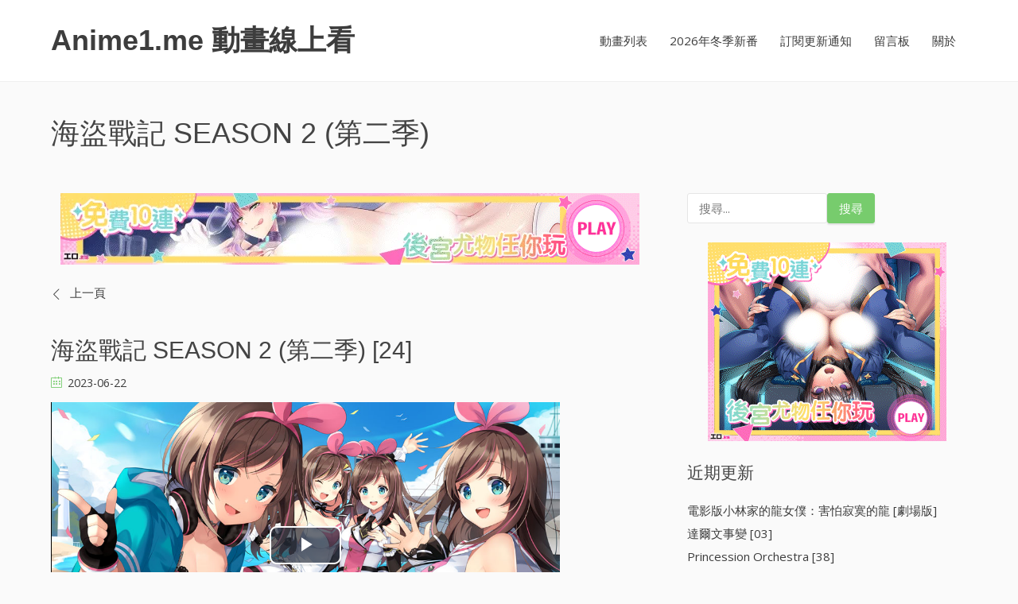

--- FILE ---
content_type: text/html; charset=UTF-8
request_url: https://anime1.me/category/2023%E5%B9%B4%E5%86%AC%E5%AD%A3/%E6%B5%B7%E7%9B%9C%E6%88%B0%E8%A8%98-season-2-%E7%AC%AC%E4%BA%8C%E5%AD%A3
body_size: 10881
content:
<!DOCTYPE html><html xmlns="http://www.w3.org/1999/xhtml" prefix="og: http://ogp.me/ns# fb: https://www.facebook.com/2008/fbml" lang="zh-TW"><head><meta charset="UTF-8"><meta name="viewport" content="width=device-width, initial-scale=1"><link rel="profile" href="http://gmpg.org/xfn/11"><link rel="apple-touch-icon" sizes="180x180" href="/apple-touch-icon.png"><link rel="icon" type="image/png" href="/favicon-32x32.png" sizes="32x32"><link rel="icon" type="image/png" href="/favicon-16x16.png" sizes="16x16"><link rel="manifest" href="/manifest.json"><link rel="mask-icon" href="/safari-pinned-tab.svg" color="#5bbad5"><meta name="apple-mobile-web-app-title" content="Anime1.me"><meta name="application-name" content="Anime1.me"><meta name="theme-color" content="#ffffff"><link rel="dns-prefetch" href="https://v.anime1.me/"><script src="https://browser.sentry-cdn.com/7.60.0/bundle.min.js" crossorigin="anonymous"></script><script>Sentry.init({dsn: "https://999ef4f417b343d8b3614847f7aa1006@glitchtip.anime1.me/1",ignoreErrors: [
'ga is not defined',"Can't find variable: ga"
],tracesSampleRate: 0.1,});</script><script>window.dataLayer = window.dataLayer || [];window.dataLayer.push({'categoryID': '1197'
});</script><script>(function(w,d,s,l,i){w[l]=w[l]||[];w[l].push({'gtm.start':
new Date().getTime(),event:'gtm.js'});var f=d.getElementsByTagName(s)[0],j=d.createElement(s),dl=l!='dataLayer'?'&l='+l:'';j.async=true;j.src=
'https://www.googletagmanager.com/gtm.js?id='+i+dl;f.parentNode.insertBefore(j,f);
})(window,document,'script','dataLayer','GTM-K9RXXFK');</script><meta name="description" content="Content filed under the 海盜戰記 SEASON 2 (第二季) category."><meta name="keywords" content="海盜戰記 season 2 (第二季)"><meta property="og:type" content="website"><meta property="og:site_name" content="Anime1.me 動畫線上看"><meta property="og:title" content="海盜戰記 SEASON 2 (第二季)"><meta property="og:url" content="https://anime1.me/category/2023%e5%b9%b4%e5%86%ac%e5%ad%a3/%e6%b5%b7%e7%9b%9c%e6%88%b0%e8%a8%98-season-2-%e7%ac%ac%e4%ba%8c%e5%ad%a3"><meta property="og:description" content="Content filed under the 海盜戰記 SEASON 2 (第二季) category."><meta property="og:locale" content="zh_TW"><meta property="og:image" content="https://sta.anicdn.com/logo/260x260.png"><meta property="og:image:secure_url" content="https://sta.anicdn.com/logo/260x260.png"><meta property="og:image:type" content="image/png"><title>海盜戰記 SEASON 2 (第二季) &#8211; Anime1.me 動畫線上看</title><meta name='robots' content='max-image-preview:large'><style>img:is([sizes="auto" i],[sizes^="auto," i]){contain-intrinsic-size:3000px 1500px}</style><style id='classic-theme-styles-inline-css' type='text/css'>.wp-block-button__link{color:#fff;background-color:#32373c;border-radius:9999px;box-shadow:none;text-decoration:none;padding:calc(.667em + 2px) calc(1.333em + 2px);font-size:1.125em}.wp-block-file__button{background:#32373c;color:#fff;text-decoration:none}</style><style id='global-styles-inline-css' type='text/css'>:root{--wp--preset--aspect-ratio--square:1;--wp--preset--aspect-ratio--4-3:4/3;--wp--preset--aspect-ratio--3-4:3/4;--wp--preset--aspect-ratio--3-2:3/2;--wp--preset--aspect-ratio--2-3:2/3;--wp--preset--aspect-ratio--16-9:16/9;--wp--preset--aspect-ratio--9-16:9/16;--wp--preset--color--black:#000000;--wp--preset--color--cyan-bluish-gray:#abb8c3;--wp--preset--color--white:#ffffff;--wp--preset--color--pale-pink:#f78da7;--wp--preset--color--vivid-red:#cf2e2e;--wp--preset--color--luminous-vivid-orange:#ff6900;--wp--preset--color--luminous-vivid-amber:#fcb900;--wp--preset--color--light-green-cyan:#7bdcb5;--wp--preset--color--vivid-green-cyan:#00d084;--wp--preset--color--pale-cyan-blue:#8ed1fc;--wp--preset--color--vivid-cyan-blue:#0693e3;--wp--preset--color--vivid-purple:#9b51e0;--wp--preset--gradient--vivid-cyan-blue-to-vivid-purple:linear-gradient(135deg,rgba(6,147,227,1) 0%,rgb(155,81,224) 100%);--wp--preset--gradient--light-green-cyan-to-vivid-green-cyan:linear-gradient(135deg,rgb(122,220,180) 0%,rgb(0,208,130) 100%);--wp--preset--gradient--luminous-vivid-amber-to-luminous-vivid-orange:linear-gradient(135deg,rgba(252,185,0,1) 0%,rgba(255,105,0,1) 100%);--wp--preset--gradient--luminous-vivid-orange-to-vivid-red:linear-gradient(135deg,rgba(255,105,0,1) 0%,rgb(207,46,46) 100%);--wp--preset--gradient--very-light-gray-to-cyan-bluish-gray:linear-gradient(135deg,rgb(238,238,238) 0%,rgb(169,184,195) 100%);--wp--preset--gradient--cool-to-warm-spectrum:linear-gradient(135deg,rgb(74,234,220) 0%,rgb(151,120,209) 20%,rgb(207,42,186) 40%,rgb(238,44,130) 60%,rgb(251,105,98) 80%,rgb(254,248,76) 100%);--wp--preset--gradient--blush-light-purple:linear-gradient(135deg,rgb(255,206,236) 0%,rgb(152,150,240) 100%);--wp--preset--gradient--blush-bordeaux:linear-gradient(135deg,rgb(254,205,165) 0%,rgb(254,45,45) 50%,rgb(107,0,62) 100%);--wp--preset--gradient--luminous-dusk:linear-gradient(135deg,rgb(255,203,112) 0%,rgb(199,81,192) 50%,rgb(65,88,208) 100%);--wp--preset--gradient--pale-ocean:linear-gradient(135deg,rgb(255,245,203) 0%,rgb(182,227,212) 50%,rgb(51,167,181) 100%);--wp--preset--gradient--electric-grass:linear-gradient(135deg,rgb(202,248,128) 0%,rgb(113,206,126) 100%);--wp--preset--gradient--midnight:linear-gradient(135deg,rgb(2,3,129) 0%,rgb(40,116,252) 100%);--wp--preset--font-size--small:13px;--wp--preset--font-size--medium:20px;--wp--preset--font-size--large:36px;--wp--preset--font-size--x-large:42px;--wp--preset--spacing--20:0.44rem;--wp--preset--spacing--30:0.67rem;--wp--preset--spacing--40:1rem;--wp--preset--spacing--50:1.5rem;--wp--preset--spacing--60:2.25rem;--wp--preset--spacing--70:3.38rem;--wp--preset--spacing--80:5.06rem;--wp--preset--shadow--natural:6px 6px 9px rgba(0,0,0,0.2);--wp--preset--shadow--deep:12px 12px 50px rgba(0,0,0,0.4);--wp--preset--shadow--sharp:6px 6px 0px rgba(0,0,0,0.2);--wp--preset--shadow--outlined:6px 6px 0px -3px rgba(255,255,255,1),6px 6px rgba(0,0,0,1);--wp--preset--shadow--crisp:6px 6px 0px rgba(0,0,0,1)}:where(.is-layout-flex){gap:0.5em}:where(.is-layout-grid){gap:0.5em}body .is-layout-flex{display:flex}.is-layout-flex{flex-wrap:wrap;align-items:center}.is-layout-flex >:is(*,div){margin:0}body .is-layout-grid{display:grid}.is-layout-grid >:is(*,div){margin:0}:where(.wp-block-columns.is-layout-flex){gap:2em}:where(.wp-block-columns.is-layout-grid){gap:2em}:where(.wp-block-post-template.is-layout-flex){gap:1.25em}:where(.wp-block-post-template.is-layout-grid){gap:1.25em}.has-black-color{color:var(--wp--preset--color--black) !important}.has-cyan-bluish-gray-color{color:var(--wp--preset--color--cyan-bluish-gray) !important}.has-white-color{color:var(--wp--preset--color--white) !important}.has-pale-pink-color{color:var(--wp--preset--color--pale-pink) !important}.has-vivid-red-color{color:var(--wp--preset--color--vivid-red) !important}.has-luminous-vivid-orange-color{color:var(--wp--preset--color--luminous-vivid-orange) !important}.has-luminous-vivid-amber-color{color:var(--wp--preset--color--luminous-vivid-amber) !important}.has-light-green-cyan-color{color:var(--wp--preset--color--light-green-cyan) !important}.has-vivid-green-cyan-color{color:var(--wp--preset--color--vivid-green-cyan) !important}.has-pale-cyan-blue-color{color:var(--wp--preset--color--pale-cyan-blue) !important}.has-vivid-cyan-blue-color{color:var(--wp--preset--color--vivid-cyan-blue) !important}.has-vivid-purple-color{color:var(--wp--preset--color--vivid-purple) !important}.has-black-background-color{background-color:var(--wp--preset--color--black) !important}.has-cyan-bluish-gray-background-color{background-color:var(--wp--preset--color--cyan-bluish-gray) !important}.has-white-background-color{background-color:var(--wp--preset--color--white) !important}.has-pale-pink-background-color{background-color:var(--wp--preset--color--pale-pink) !important}.has-vivid-red-background-color{background-color:var(--wp--preset--color--vivid-red) !important}.has-luminous-vivid-orange-background-color{background-color:var(--wp--preset--color--luminous-vivid-orange) !important}.has-luminous-vivid-amber-background-color{background-color:var(--wp--preset--color--luminous-vivid-amber) !important}.has-light-green-cyan-background-color{background-color:var(--wp--preset--color--light-green-cyan) !important}.has-vivid-green-cyan-background-color{background-color:var(--wp--preset--color--vivid-green-cyan) !important}.has-pale-cyan-blue-background-color{background-color:var(--wp--preset--color--pale-cyan-blue) !important}.has-vivid-cyan-blue-background-color{background-color:var(--wp--preset--color--vivid-cyan-blue) !important}.has-vivid-purple-background-color{background-color:var(--wp--preset--color--vivid-purple) !important}.has-black-border-color{border-color:var(--wp--preset--color--black) !important}.has-cyan-bluish-gray-border-color{border-color:var(--wp--preset--color--cyan-bluish-gray) !important}.has-white-border-color{border-color:var(--wp--preset--color--white) !important}.has-pale-pink-border-color{border-color:var(--wp--preset--color--pale-pink) !important}.has-vivid-red-border-color{border-color:var(--wp--preset--color--vivid-red) !important}.has-luminous-vivid-orange-border-color{border-color:var(--wp--preset--color--luminous-vivid-orange) !important}.has-luminous-vivid-amber-border-color{border-color:var(--wp--preset--color--luminous-vivid-amber) !important}.has-light-green-cyan-border-color{border-color:var(--wp--preset--color--light-green-cyan) !important}.has-vivid-green-cyan-border-color{border-color:var(--wp--preset--color--vivid-green-cyan) !important}.has-pale-cyan-blue-border-color{border-color:var(--wp--preset--color--pale-cyan-blue) !important}.has-vivid-cyan-blue-border-color{border-color:var(--wp--preset--color--vivid-cyan-blue) !important}.has-vivid-purple-border-color{border-color:var(--wp--preset--color--vivid-purple) !important}.has-vivid-cyan-blue-to-vivid-purple-gradient-background{background:var(--wp--preset--gradient--vivid-cyan-blue-to-vivid-purple) !important}.has-light-green-cyan-to-vivid-green-cyan-gradient-background{background:var(--wp--preset--gradient--light-green-cyan-to-vivid-green-cyan) !important}.has-luminous-vivid-amber-to-luminous-vivid-orange-gradient-background{background:var(--wp--preset--gradient--luminous-vivid-amber-to-luminous-vivid-orange) !important}.has-luminous-vivid-orange-to-vivid-red-gradient-background{background:var(--wp--preset--gradient--luminous-vivid-orange-to-vivid-red) !important}.has-very-light-gray-to-cyan-bluish-gray-gradient-background{background:var(--wp--preset--gradient--very-light-gray-to-cyan-bluish-gray) !important}.has-cool-to-warm-spectrum-gradient-background{background:var(--wp--preset--gradient--cool-to-warm-spectrum) !important}.has-blush-light-purple-gradient-background{background:var(--wp--preset--gradient--blush-light-purple) !important}.has-blush-bordeaux-gradient-background{background:var(--wp--preset--gradient--blush-bordeaux) !important}.has-luminous-dusk-gradient-background{background:var(--wp--preset--gradient--luminous-dusk) !important}.has-pale-ocean-gradient-background{background:var(--wp--preset--gradient--pale-ocean) !important}.has-electric-grass-gradient-background{background:var(--wp--preset--gradient--electric-grass) !important}.has-midnight-gradient-background{background:var(--wp--preset--gradient--midnight) !important}.has-small-font-size{font-size:var(--wp--preset--font-size--small) !important}.has-medium-font-size{font-size:var(--wp--preset--font-size--medium) !important}.has-large-font-size{font-size:var(--wp--preset--font-size--large) !important}.has-x-large-font-size{font-size:var(--wp--preset--font-size--x-large) !important}:where(.wp-block-post-template.is-layout-flex){gap:1.25em}:where(.wp-block-post-template.is-layout-grid){gap:1.25em}:where(.wp-block-columns.is-layout-flex){gap:2em}:where(.wp-block-columns.is-layout-grid){gap:2em}:root:where(.wp-block-pullquote){font-size:1.5em;line-height:1.6}</style><link rel='stylesheet' id='parent-style-css' href='https://anime1.me/wp-content/themes/basic-shop/style.css?ver=6.7.4' type='text/css' media='all'><link rel='stylesheet' id='basic-shop-style-css' href='https://anime1.me/wp-content/themes/basic-shop-child/style.css?ver=1112' type='text/css' media='all'><link rel='stylesheet' id='basic-shop-fonts-css' href='//fonts.googleapis.com/css?family=Open+Sans%3A300%2C300i%2C400%2C400i%2C700%2C700i&#038;subset=latin-ext&#038;ver=6.7.4' type='text/css' media='all'><style id='akismet-widget-style-inline-css' type='text/css'>.a-stats{--akismet-color-mid-green:#357b49;--akismet-color-white:#fff;--akismet-color-light-grey:#f6f7f7;max-width:350px;width:auto}.a-stats *{all:unset;box-sizing:border-box}.a-stats strong{font-weight:600}.a-stats a.a-stats__link,.a-stats a.a-stats__link:visited,.a-stats a.a-stats__link:active{background:var(--akismet-color-mid-green);border:none;box-shadow:none;border-radius:8px;color:var(--akismet-color-white);cursor:pointer;display:block;font-family:-apple-system,BlinkMacSystemFont,'Segoe UI','Roboto','Oxygen-Sans','Ubuntu','Cantarell','Helvetica Neue',sans-serif;font-weight:500;padding:12px;text-align:center;text-decoration:none;transition:all 0.2s ease}.widget .a-stats a.a-stats__link:focus{background:var(--akismet-color-mid-green);color:var(--akismet-color-white);text-decoration:none}.a-stats a.a-stats__link:hover{filter:brightness(110%);box-shadow:0 4px 12px rgba(0,0,0,0.06),0 0 2px rgba(0,0,0,0.16)}.a-stats .count{color:var(--akismet-color-white);display:block;font-size:1.5em;line-height:1.4;padding:0 13px;white-space:nowrap}</style><link rel='stylesheet' id='tablepress-default-css' href='https://anime1.me/wp-content/plugins/tablepress/css/default.min.css?ver=1.14' type='text/css' media='all'><script type="text/javascript" src="https://sta.anicdn.com/jquery/3.6.1/jquery.min.js" id="jquery-js"></script><!--[if lt IE 9]><script type="text/javascript" src="https://anime1.me/wp-content/themes/basic-shop/js/ie-fix.js?ver=1.0" id="igthemes-ie9-js"></script><![endif]--> <script>var remark_config = {host: "https://comments.anime1.me",site_id: "anime1",url: "https://anime1.me/20482",components: ["counter"],locale: "zh-tw"
};</script> <link rel="preload" href="/wp-content/themes/basic-shop/js/ie-fix.js?ver=1.0" as="script"><link rel="preload" href="/wp-content/themes/basic-shop/style.css?ver=6.7.4" as="style"><link rel="preload" href="/wp-content/themes/basic-shop-child/style.css?ver=1112" as="style"><link rel="preload" href="/wp-content/plugins/tablepress/css/default.min.css?ver=1.14" as="style"><link rel='stylesheet' href='/wp-content/themes/basic-shop-child/css/dynamic.css'><link rel='stylesheet' href='/wp-content/themes/basic-shop-child/css/custom.css?ver=11'><script>function injectDarkCss() {if (!document.getElementById('darkmode-css')) {var link = document.createElement('link');link.rel = 'stylesheet';link.id = 'darkmode-css';link.href = '/wp-content/themes/basic-shop-child/css/dark.min.css?ver=9';link.media = 'all';document.head.appendChild(link);return link;}}(function() {var autoMode = localStorage.getItem('auto_darkmode');var manualMode = localStorage.getItem('darkmode');var systemDark = window.matchMedia('(prefers-color-scheme: dark)');var needDark = false;if (autoMode == "0") {if (manualMode != "0") needDark = true;} else {if (systemDark.matches) needDark = true;}if (needDark) {injectDarkCss();if(typeof remark_config !== 'undefined') remark_config.theme = 'dark';}})();</script></head><body class="archive category category--season-2- category-1197 hfeed"><div id="page" class="site"> <a class="skip-link screen-reader-text" href="#main">Skip to content</a><div id="notify" class="notifybar" style="display:none">慎防釣魚網站，本站僅使用 <span class="notifybar-domain">anime1.me</span> 作為本站域名，並無於其他域名上運營。<span class="notifybar-close" id="notify_close">&times;</span></div> <header id="masthead" class="site-header" role="banner"> <div class="header-content inline"> <div id="site-branding" class="site-branding" > <div class="site-title"><h1><a href="https://anime1.me/" rel="home"> Anime1.me <span class="site-title-long">動畫線上看</span></a></h1></div> <nav id="site-navigation" class="main-navigation" role="navigation"> <button class="menu-toggle" aria-controls="primary-menu" aria-expanded="false"> 選單 </button> <div class="menu-%e9%a6%96%e9%a0%81%e9%a0%82%e9%83%a8-container"><ul id="primary-menu" class="menu"><li id="menu-item-16775" class="menu-item menu-item-type-custom menu-item-object-custom menu-item-home menu-item-16775"><a href="https://anime1.me/">動畫列表</a></li><li id="menu-item-16716" class="menu-item menu-item-type-custom menu-item-object-custom menu-item-16716"><a href="https://anime1.me/2026%e5%b9%b4%e5%86%ac%e5%ad%a3%e6%96%b0%e7%95%aa">2026年冬季新番</a></li><li id="menu-item-4759" class="menu-item menu-item-type-custom menu-item-object-custom menu-item-4759"><a href="https://anime1.me/notify/">訂閱更新通知</a></li><li id="menu-item-182" class="menu-item menu-item-type-post_type menu-item-object-page menu-item-182"><a href="https://anime1.me/%e7%95%99%e8%a8%80%e6%9d%bf">留言板</a></li><li id="menu-item-278" class="menu-item menu-item-type-post_type menu-item-object-page menu-item-278"><a href="https://anime1.me/%e9%97%9c%e6%96%bc">關於</a></li></ul></div> </nav> </div> </div> </header> <div id="content" class="site-content"> <header class="page-header"> <h1 class="page-title">海盜戰記 SEASON 2 (第二季)</h1> </header> <div id="primary" class="content-area"><div id="ad-1"></div><main id="main" class="site-main" role="main"> <div class="pagination"><nav class="navigation posts-navigation" aria-label="文章"><h2 class="screen-reader-text">文章導覽</h2><div class="nav-links"><div class="nav-previous"><a href="https://anime1.me/category/2023%E5%B9%B4%E5%86%AC%E5%AD%A3/%E6%B5%B7%E7%9B%9C%E6%88%B0%E8%A8%98-season-2-%E7%AC%AC%E4%BA%8C%E5%AD%A3/page/2" >上一頁</a></div></div></nav></div><article id="post-20482" class="post-20482 post type-post status-publish format-standard hentry category--season-2-"> <div class="entry-image"><a href=" https://anime1.me/20482 " rel="bookmark"></a></div> <header class="entry-header"><h2 class="entry-title"><a href="https://anime1.me/20482" rel="bookmark">海盜戰記 SEASON 2 (第二季) [24]</a></h2><div class="entry-meta"><span class="posted-on"><a href="https://anime1.me/20482" rel="bookmark"><time class="entry-date published updated" datetime="2023-06-22T03:51:04+08:00">2023-06-22</time></a></span></div> </header> <div class="entry-content"> <div class="vjscontainer"><video id="vjs-14-HQ" data-apireq="%7B%22c%22%3A%221197%22%2C%22e%22%3A%2224%22%2C%22t%22%3A1769070138%2C%22p%22%3A0%2C%22s%22%3A%2207e5d295d7612857b3a5cfbe3e0dd1d5%22%7D" data-vid="14-HQ" data-tserver="pt2" class="video-js vjs-big-play-centered" poster="https://sta.anicdn.com/playerImg/8.jpg" controls preload="none"></video></div><p><a href="/?cat=1197">全集連結</a></p></div> <footer class="entry-footer"><span class="cat-links">分類: <a href="https://anime1.me/category/2023%e5%b9%b4%e5%86%ac%e5%ad%a3/%e6%b5%b7%e7%9b%9c%e6%88%b0%e8%a8%98-season-2-%e7%ac%ac%e4%ba%8c%e5%ad%a3" rel="category tag">海盜戰記 SEASON 2 (第二季)</a></span><span class="comments-link"><a href="https://anime1.me/20482#comments"><span class="remark42__counter" data-url="https://anime1.me/20482">-</span> 則留言</a></span></footer></article><article id="post-20429" class="post-20429 post type-post status-publish format-standard hentry category--season-2-"> <div class="entry-image"><a href=" https://anime1.me/20429 " rel="bookmark"></a></div> <header class="entry-header"><h2 class="entry-title"><a href="https://anime1.me/20429" rel="bookmark">海盜戰記 SEASON 2 (第二季) [23]</a></h2><div class="entry-meta"><span class="posted-on"><a href="https://anime1.me/20429" rel="bookmark"><time class="entry-date published updated" datetime="2023-06-14T06:16:58+08:00">2023-06-14</time></a></span></div> </header> <div class="entry-content"> <div class="vjscontainer"><video id="vjs-FUIuU" data-apireq="%7B%22c%22%3A%221197%22%2C%22e%22%3A%2223%22%2C%22t%22%3A1769070138%2C%22p%22%3A0%2C%22s%22%3A%22684bd1bac991bdde912c0673f82c9deb%22%7D" data-vid="FUIuU" data-tserver="pt2" class="video-js vjs-big-play-centered" poster="https://sta.anicdn.com/playerImg/8.jpg" controls preload="none"></video></div><p><a href="/?cat=1197">全集連結</a><br><a href="/?p=20482">下一集</a></p></div> <footer class="entry-footer"><span class="cat-links">分類: <a href="https://anime1.me/category/2023%e5%b9%b4%e5%86%ac%e5%ad%a3/%e6%b5%b7%e7%9b%9c%e6%88%b0%e8%a8%98-season-2-%e7%ac%ac%e4%ba%8c%e5%ad%a3" rel="category tag">海盜戰記 SEASON 2 (第二季)</a></span><span class="comments-link"><a href="https://anime1.me/20429#comments"><span class="remark42__counter" data-url="https://anime1.me/20429">-</span> 則留言</a></span></footer></article><article id="post-20377" class="post-20377 post type-post status-publish format-standard hentry category--season-2-"> <div class="entry-image"><a href=" https://anime1.me/20377 " rel="bookmark"></a></div> <header class="entry-header"><h2 class="entry-title"><a href="https://anime1.me/20377" rel="bookmark">海盜戰記 SEASON 2 (第二季) [22]</a></h2><div class="entry-meta"><span class="posted-on"><a href="https://anime1.me/20377" rel="bookmark"><time class="entry-date published updated" datetime="2023-06-07T02:27:53+08:00">2023-06-07</time></a></span></div> </header> <div class="entry-content"> <div class="vjscontainer"><video id="vjs-TQI-L" data-apireq="%7B%22c%22%3A%221197%22%2C%22e%22%3A%2222%22%2C%22t%22%3A1769070138%2C%22p%22%3A0%2C%22s%22%3A%222466b942bf23cb2e520d2c9ee272fc0c%22%7D" data-vid="TQI-L" data-tserver="pt2" class="video-js vjs-big-play-centered" poster="https://sta.anicdn.com/playerImg/8.jpg" controls preload="none"></video></div><p><a href="/?cat=1197">全集連結</a><br><a href="/?p=20429">下一集</a></p></div> <footer class="entry-footer"><span class="cat-links">分類: <a href="https://anime1.me/category/2023%e5%b9%b4%e5%86%ac%e5%ad%a3/%e6%b5%b7%e7%9b%9c%e6%88%b0%e8%a8%98-season-2-%e7%ac%ac%e4%ba%8c%e5%ad%a3" rel="category tag">海盜戰記 SEASON 2 (第二季)</a></span><span class="comments-link"><a href="https://anime1.me/20377#comments"><span class="remark42__counter" data-url="https://anime1.me/20377">-</span> 則留言</a></span></footer></article><div id="ad-5"></div><article id="post-20325" class="post-20325 post type-post status-publish format-standard hentry category--season-2-"> <div class="entry-image"><a href=" https://anime1.me/20325 " rel="bookmark"></a></div> <header class="entry-header"><h2 class="entry-title"><a href="https://anime1.me/20325" rel="bookmark">海盜戰記 SEASON 2 (第二季) [21]</a></h2><div class="entry-meta"><span class="posted-on"><a href="https://anime1.me/20325" rel="bookmark"><time class="entry-date published updated" datetime="2023-05-31T04:50:59+08:00">2023-05-31</time></a></span></div> </header> <div class="entry-content"> <div class="vjscontainer"><video id="vjs-3xCMs" data-apireq="%7B%22c%22%3A%221197%22%2C%22e%22%3A%2221%22%2C%22t%22%3A1769070138%2C%22p%22%3A0%2C%22s%22%3A%22743b61f441c3c9129fce32599f65d4b2%22%7D" data-vid="3xCMs" data-tserver="pt2" class="video-js vjs-big-play-centered" poster="https://sta.anicdn.com/playerImg/8.jpg" controls preload="none"></video></div><p><a href="/?cat=1197">全集連結</a><br><a href="/?p=20377">下一集</a></p></div> <footer class="entry-footer"><span class="cat-links">分類: <a href="https://anime1.me/category/2023%e5%b9%b4%e5%86%ac%e5%ad%a3/%e6%b5%b7%e7%9b%9c%e6%88%b0%e8%a8%98-season-2-%e7%ac%ac%e4%ba%8c%e5%ad%a3" rel="category tag">海盜戰記 SEASON 2 (第二季)</a></span><span class="comments-link"><a href="https://anime1.me/20325#comments"><span class="remark42__counter" data-url="https://anime1.me/20325">-</span> 則留言</a></span></footer></article><article id="post-20280" class="post-20280 post type-post status-publish format-standard hentry category--season-2-"> <div class="entry-image"><a href=" https://anime1.me/20280 " rel="bookmark"></a></div> <header class="entry-header"><h2 class="entry-title"><a href="https://anime1.me/20280" rel="bookmark">海盜戰記 SEASON 2 (第二季) [20]</a></h2><div class="entry-meta"><span class="posted-on"><a href="https://anime1.me/20280" rel="bookmark"><time class="entry-date published updated" datetime="2023-05-24T03:19:38+08:00">2023-05-24</time></a></span></div> </header> <div class="entry-content"> <div class="vjscontainer"><video id="vjs-w7H59" data-apireq="%7B%22c%22%3A%221197%22%2C%22e%22%3A%2220%22%2C%22t%22%3A1769070138%2C%22p%22%3A0%2C%22s%22%3A%223b6572628f30ff34133bf5337401006b%22%7D" data-vid="w7H59" data-tserver="pt2" class="video-js vjs-big-play-centered" poster="https://sta.anicdn.com/playerImg/8.jpg" controls preload="none"></video></div><p><a href="/?cat=1197">全集連結</a><br><a href="/?p=20325">下一集</a></p></div> <footer class="entry-footer"><span class="cat-links">分類: <a href="https://anime1.me/category/2023%e5%b9%b4%e5%86%ac%e5%ad%a3/%e6%b5%b7%e7%9b%9c%e6%88%b0%e8%a8%98-season-2-%e7%ac%ac%e4%ba%8c%e5%ad%a3" rel="category tag">海盜戰記 SEASON 2 (第二季)</a></span><span class="comments-link"><a href="https://anime1.me/20280#comments"><span class="remark42__counter" data-url="https://anime1.me/20280">-</span> 則留言</a></span></footer></article><article id="post-20226" class="post-20226 post type-post status-publish format-standard hentry category--season-2-"> <div class="entry-image"><a href=" https://anime1.me/20226 " rel="bookmark"></a></div> <header class="entry-header"><h2 class="entry-title"><a href="https://anime1.me/20226" rel="bookmark">海盜戰記 SEASON 2 (第二季) [19]</a></h2><div class="entry-meta"><span class="posted-on"><a href="https://anime1.me/20226" rel="bookmark"><time class="entry-date published updated" datetime="2023-05-17T02:14:07+08:00">2023-05-17</time></a></span></div> </header> <div class="entry-content"> <div class="vjscontainer"><video id="vjs-9ujQ1" data-apireq="%7B%22c%22%3A%221197%22%2C%22e%22%3A%2219%22%2C%22t%22%3A1769070138%2C%22p%22%3A0%2C%22s%22%3A%22375b33fa47e59009f43c98b9d4421868%22%7D" data-vid="9ujQ1" data-tserver="pt2" class="video-js vjs-big-play-centered" poster="https://sta.anicdn.com/playerImg/8.jpg" controls preload="none"></video></div><p><a href="/?cat=1197">全集連結</a><br><a href="/?p=20280">下一集</a></p></div> <footer class="entry-footer"><span class="cat-links">分類: <a href="https://anime1.me/category/2023%e5%b9%b4%e5%86%ac%e5%ad%a3/%e6%b5%b7%e7%9b%9c%e6%88%b0%e8%a8%98-season-2-%e7%ac%ac%e4%ba%8c%e5%ad%a3" rel="category tag">海盜戰記 SEASON 2 (第二季)</a></span><span class="comments-link"><a href="https://anime1.me/20226#comments"><span class="remark42__counter" data-url="https://anime1.me/20226">-</span> 則留言</a></span></footer></article><article id="post-20177" class="post-20177 post type-post status-publish format-standard hentry category--season-2-"> <div class="entry-image"><a href=" https://anime1.me/20177 " rel="bookmark"></a></div> <header class="entry-header"><h2 class="entry-title"><a href="https://anime1.me/20177" rel="bookmark">海盜戰記 SEASON 2 (第二季) [18]</a></h2><div class="entry-meta"><span class="posted-on"><a href="https://anime1.me/20177" rel="bookmark"><time class="entry-date published updated" datetime="2023-05-10T17:44:29+08:00">2023-05-10</time></a></span></div> </header> <div class="entry-content"> <div class="vjscontainer"><video id="vjs-ZKYUC" data-apireq="%7B%22c%22%3A%221197%22%2C%22e%22%3A%2218%22%2C%22t%22%3A1769070138%2C%22p%22%3A0%2C%22s%22%3A%22a64e64169865e5b679baa3004b9017bf%22%7D" data-vid="ZKYUC" data-tserver="pt2" class="video-js vjs-big-play-centered" poster="https://sta.anicdn.com/playerImg/8.jpg" controls preload="none"></video></div><p><a href="/?cat=1197">全集連結</a><br><a href="/?p=20226">下一集</a></p></div> <footer class="entry-footer"><span class="cat-links">分類: <a href="https://anime1.me/category/2023%e5%b9%b4%e5%86%ac%e5%ad%a3/%e6%b5%b7%e7%9b%9c%e6%88%b0%e8%a8%98-season-2-%e7%ac%ac%e4%ba%8c%e5%ad%a3" rel="category tag">海盜戰記 SEASON 2 (第二季)</a></span><span class="comments-link"><a href="https://anime1.me/20177#comments"><span class="remark42__counter" data-url="https://anime1.me/20177">-</span> 則留言</a></span></footer></article><article id="post-20123" class="post-20123 post type-post status-publish format-standard hentry category--season-2-"> <div class="entry-image"><a href=" https://anime1.me/20123 " rel="bookmark"></a></div> <header class="entry-header"><h2 class="entry-title"><a href="https://anime1.me/20123" rel="bookmark">海盜戰記 SEASON 2 (第二季) [17]</a></h2><div class="entry-meta"><span class="posted-on"><a href="https://anime1.me/20123" rel="bookmark"><time class="entry-date published updated" datetime="2023-05-03T16:30:04+08:00">2023-05-03</time></a></span></div> </header> <div class="entry-content"> <div class="vjscontainer"><video id="vjs-00FmF" data-apireq="%7B%22c%22%3A%221197%22%2C%22e%22%3A%2217%22%2C%22t%22%3A1769070138%2C%22p%22%3A0%2C%22s%22%3A%22049808513ce8e6ea5bf7fe6e19f437a3%22%7D" data-vid="00FmF" data-tserver="pt2" class="video-js vjs-big-play-centered" poster="https://sta.anicdn.com/playerImg/8.jpg" controls preload="none"></video></div><p><a href="/?cat=1197">全集連結</a><br><a href="/?p=20177">下一集</a></p></div> <footer class="entry-footer"><span class="cat-links">分類: <a href="https://anime1.me/category/2023%e5%b9%b4%e5%86%ac%e5%ad%a3/%e6%b5%b7%e7%9b%9c%e6%88%b0%e8%a8%98-season-2-%e7%ac%ac%e4%ba%8c%e5%ad%a3" rel="category tag">海盜戰記 SEASON 2 (第二季)</a></span><span class="comments-link"><a href="https://anime1.me/20123#comments"><span class="remark42__counter" data-url="https://anime1.me/20123">-</span> 則留言</a></span></footer></article><article id="post-20082" class="post-20082 post type-post status-publish format-standard hentry category--season-2-"> <div class="entry-image"><a href=" https://anime1.me/20082 " rel="bookmark"></a></div> <header class="entry-header"><h2 class="entry-title"><a href="https://anime1.me/20082" rel="bookmark">海盜戰記 SEASON 2 (第二季) [16]</a></h2><div class="entry-meta"><span class="posted-on"><a href="https://anime1.me/20082" rel="bookmark"><time class="entry-date published updated" datetime="2023-04-28T03:19:26+08:00">2023-04-28</time></a></span></div> </header> <div class="entry-content"> <div class="vjscontainer"><video id="vjs-OhMIe" data-apireq="%7B%22c%22%3A%221197%22%2C%22e%22%3A%2216%22%2C%22t%22%3A1769070138%2C%22p%22%3A0%2C%22s%22%3A%22701d1ea3943d02f245e81cc76e9e5fad%22%7D" data-vid="OhMIe" data-tserver="pt2" class="video-js vjs-big-play-centered" poster="https://sta.anicdn.com/playerImg/8.jpg" controls preload="none"></video></div><p><a href="/?cat=1197">全集連結</a><br><a href="/?p=20123">下一集</a></p></div> <footer class="entry-footer"><span class="cat-links">分類: <a href="https://anime1.me/category/2023%e5%b9%b4%e5%86%ac%e5%ad%a3/%e6%b5%b7%e7%9b%9c%e6%88%b0%e8%a8%98-season-2-%e7%ac%ac%e4%ba%8c%e5%ad%a3" rel="category tag">海盜戰記 SEASON 2 (第二季)</a></span><span class="comments-link"><a href="https://anime1.me/20082#comments"><span class="remark42__counter" data-url="https://anime1.me/20082">-</span> 則留言</a></span></footer></article><article id="post-20017" class="post-20017 post type-post status-publish format-standard hentry category--season-2-"> <div class="entry-image"><a href=" https://anime1.me/20017 " rel="bookmark"></a></div> <header class="entry-header"><h2 class="entry-title"><a href="https://anime1.me/20017" rel="bookmark">海盜戰記 SEASON 2 (第二季) [15]</a></h2><div class="entry-meta"><span class="posted-on"><a href="https://anime1.me/20017" rel="bookmark"><time class="entry-date published updated" datetime="2023-04-19T04:13:10+08:00">2023-04-19</time></a></span></div> </header> <div class="entry-content"> <div class="vjscontainer"><video id="vjs-w0LcE" data-apireq="%7B%22c%22%3A%221197%22%2C%22e%22%3A%2215%22%2C%22t%22%3A1769070138%2C%22p%22%3A0%2C%22s%22%3A%221c1b58d9d236b3c9895ad1c0566e89eb%22%7D" data-vid="w0LcE" data-tserver="pt2" class="video-js vjs-big-play-centered" poster="https://sta.anicdn.com/playerImg/8.jpg" controls preload="none"></video></div><p><a href="/?cat=1197">全集連結</a><br><a href="/?p=20082">下一集</a></p></div> <footer class="entry-footer"><span class="cat-links">分類: <a href="https://anime1.me/category/2023%e5%b9%b4%e5%86%ac%e5%ad%a3/%e6%b5%b7%e7%9b%9c%e6%88%b0%e8%a8%98-season-2-%e7%ac%ac%e4%ba%8c%e5%ad%a3" rel="category tag">海盜戰記 SEASON 2 (第二季)</a></span><span class="comments-link"><a href="https://anime1.me/20017#comments"><span class="remark42__counter" data-url="https://anime1.me/20017">-</span> 則留言</a></span></footer></article><article id="post-19963" class="post-19963 post type-post status-publish format-standard hentry category--season-2-"> <div class="entry-image"><a href=" https://anime1.me/19963 " rel="bookmark"></a></div> <header class="entry-header"><h2 class="entry-title"><a href="https://anime1.me/19963" rel="bookmark">海盜戰記 SEASON 2 (第二季) [14]</a></h2><div class="entry-meta"><span class="posted-on"><a href="https://anime1.me/19963" rel="bookmark"><time class="entry-date published updated" datetime="2023-04-12T06:50:50+08:00">2023-04-12</time></a></span></div> </header> <div class="entry-content"> <div class="vjscontainer"><video id="vjs-ZzYzi" data-apireq="%7B%22c%22%3A%221197%22%2C%22e%22%3A%2214%22%2C%22t%22%3A1769070138%2C%22p%22%3A0%2C%22s%22%3A%22d65627a674ac89005b3021916917d794%22%7D" data-vid="ZzYzi" data-tserver="pt2" class="video-js vjs-big-play-centered" poster="https://sta.anicdn.com/playerImg/8.jpg" controls preload="none"></video></div><p><a href="/?cat=1197">全集連結</a><br><a href="/?p=20017">下一集</a></p></div> <footer class="entry-footer"><span class="cat-links">分類: <a href="https://anime1.me/category/2023%e5%b9%b4%e5%86%ac%e5%ad%a3/%e6%b5%b7%e7%9b%9c%e6%88%b0%e8%a8%98-season-2-%e7%ac%ac%e4%ba%8c%e5%ad%a3" rel="category tag">海盜戰記 SEASON 2 (第二季)</a></span><span class="comments-link"><a href="https://anime1.me/19963#comments"><span class="remark42__counter" data-url="https://anime1.me/19963">-</span> 則留言</a></span></footer></article><article id="post-19922" class="post-19922 post type-post status-publish format-standard hentry category--season-2-"> <div class="entry-image"><a href=" https://anime1.me/19922 " rel="bookmark"></a></div> <header class="entry-header"><h2 class="entry-title"><a href="https://anime1.me/19922" rel="bookmark">海盜戰記 SEASON 2 (第二季) [13]</a></h2><div class="entry-meta"><span class="posted-on"><a href="https://anime1.me/19922" rel="bookmark"><time class="entry-date published updated" datetime="2023-04-05T07:15:14+08:00">2023-04-05</time></a></span></div> </header> <div class="entry-content"> <div class="vjscontainer"><video id="vjs-xFImF" data-apireq="%7B%22c%22%3A%221197%22%2C%22e%22%3A%2213%22%2C%22t%22%3A1769070138%2C%22p%22%3A0%2C%22s%22%3A%226aefca2762ede9597e789741b9a5d7e3%22%7D" data-vid="xFImF" data-tserver="pt2" class="video-js vjs-big-play-centered" poster="https://sta.anicdn.com/playerImg/8.jpg" controls preload="none"></video></div><p><a href="/?cat=1197">全集連結</a><br><a href="/?p=19963">下一集</a></p></div> <footer class="entry-footer"><span class="cat-links">分類: <a href="https://anime1.me/category/2023%e5%b9%b4%e5%86%ac%e5%ad%a3/%e6%b5%b7%e7%9b%9c%e6%88%b0%e8%a8%98-season-2-%e7%ac%ac%e4%ba%8c%e5%ad%a3" rel="category tag">海盜戰記 SEASON 2 (第二季)</a></span><span class="comments-link"><a href="https://anime1.me/19922#comments"><span class="remark42__counter" data-url="https://anime1.me/19922">-</span> 則留言</a></span></footer></article><article id="post-19883" class="post-19883 post type-post status-publish format-standard hentry category--season-2-"> <div class="entry-image"><a href=" https://anime1.me/19883 " rel="bookmark"></a></div> <header class="entry-header"><h2 class="entry-title"><a href="https://anime1.me/19883" rel="bookmark">海盜戰記 SEASON 2 (第二季) [12]</a></h2><div class="entry-meta"><span class="posted-on"><a href="https://anime1.me/19883" rel="bookmark"><time class="entry-date published updated" datetime="2023-03-30T02:38:05+08:00">2023-03-30</time></a></span></div> </header> <div class="entry-content"> <div class="vjscontainer"><video id="vjs-hbbjp" data-apireq="%7B%22c%22%3A%221197%22%2C%22e%22%3A%2212%22%2C%22t%22%3A1769070138%2C%22p%22%3A0%2C%22s%22%3A%2283536aaa0c8874ee7964ced647d826b3%22%7D" data-vid="hbbjp" data-tserver="pt2" class="video-js vjs-big-play-centered" poster="https://sta.anicdn.com/playerImg/8.jpg" controls preload="none"></video></div><p><a href="/?cat=1197">全集連結</a><br><a href="/?p=19922">下一集</a></p></div> <footer class="entry-footer"><span class="cat-links">分類: <a href="https://anime1.me/category/2023%e5%b9%b4%e5%86%ac%e5%ad%a3/%e6%b5%b7%e7%9b%9c%e6%88%b0%e8%a8%98-season-2-%e7%ac%ac%e4%ba%8c%e5%ad%a3" rel="category tag">海盜戰記 SEASON 2 (第二季)</a></span><span class="comments-link"><a href="https://anime1.me/19883#comments"><span class="remark42__counter" data-url="https://anime1.me/19883">-</span> 則留言</a></span></footer></article><article id="post-19882" class="post-19882 post type-post status-publish format-standard hentry category--season-2-"> <div class="entry-image"><a href=" https://anime1.me/19882 " rel="bookmark"></a></div> <header class="entry-header"><h2 class="entry-title"><a href="https://anime1.me/19882" rel="bookmark">海盜戰記 SEASON 2 (第二季) [11]</a></h2><div class="entry-meta"><span class="posted-on"><a href="https://anime1.me/19882" rel="bookmark"><time class="entry-date published updated" datetime="2023-03-22T02:36:58+08:00">2023-03-22</time></a></span></div> </header> <div class="entry-content"> <div class="vjscontainer"><video id="vjs-sBlSh" data-apireq="%7B%22c%22%3A%221197%22%2C%22e%22%3A%2211%22%2C%22t%22%3A1769070138%2C%22p%22%3A0%2C%22s%22%3A%22cc7e1809493f5ba3d36b4c42c3b52f0d%22%7D" data-vid="sBlSh" data-tserver="pt2" class="video-js vjs-big-play-centered" poster="https://sta.anicdn.com/playerImg/8.jpg" controls preload="none"></video></div><p><a href="/?cat=1197">全集連結</a><br><a href="/?p=19883">下一集</a></p></div> <footer class="entry-footer"><span class="cat-links">分類: <a href="https://anime1.me/category/2023%e5%b9%b4%e5%86%ac%e5%ad%a3/%e6%b5%b7%e7%9b%9c%e6%88%b0%e8%a8%98-season-2-%e7%ac%ac%e4%ba%8c%e5%ad%a3" rel="category tag">海盜戰記 SEASON 2 (第二季)</a></span><span class="comments-link"><a href="https://anime1.me/19882#comments"><span class="remark42__counter" data-url="https://anime1.me/19882">-</span> 則留言</a></span></footer></article><div class="pagination"><nav class="navigation posts-navigation" aria-label="文章"><h2 class="screen-reader-text">文章導覽</h2><div class="nav-links"><div class="nav-previous"><a href="https://anime1.me/category/2023%E5%B9%B4%E5%86%AC%E5%AD%A3/%E6%B5%B7%E7%9B%9C%E6%88%B0%E8%A8%98-season-2-%E7%AC%AC%E4%BA%8C%E5%AD%A3/page/2" >上一頁</a></div></div></nav></div> </main><div id="ad-2"></div> </div><aside id="secondary" class="widget-area" role="complementary"> <section id="search-2" class="widget widget_search"><form role="search" method="get" class="search-form" action="https://anime1.me/"><label><span class="screen-reader-text">搜尋關鍵字:</span><input type="search" class="search-field" placeholder="搜尋..." value="" name="s"></label><input type="submit" class="search-submit" value="搜尋"></form></section><section id="custom_html-4" class="widget_text widget widget_custom_html"><div class="textwidget custom-html-widget"><div id="ad-3"></div></div></section><section id="recent-posts-6" class="widget widget_recent_entries"><h3 class="widget-title">近期更新</h2><ul><li><a href="https://anime1.me/27845">電影版小林家的龍女僕：害怕寂寞的龍 [劇場版]</a></li><li><a href="https://anime1.me/27844">達爾文事變 [03]</a></li><li><a href="https://anime1.me/27843">Princession Orchestra [38]</a></li><li><a href="https://anime1.me/27842">可以幫忙洗乾淨嗎？ [03]</a></li><li><a href="https://anime1.me/27841">【我推的孩子】 第三季 [26]</a></li><li><a href="https://anime1.me/27840">29歲單身中堅冒險家的日常 [03]</a></li><li><a href="https://anime1.me/27839">現在的是哪一個多聞！？ [04]</a></li><li><a href="https://anime1.me/27838">優雅貴族的休假指南。 [03]</a></li><li><a href="https://anime1.me/27837">靠死亡遊戲混飯吃。 [03]</a></li><li><a href="https://anime1.me/27836">貴族轉生～得天眷顧一出生就獲得最強力量～ [03]</a></li></ul></section><section id="custom_html-5" class="widget_text widget widget_custom_html"><div class="textwidget custom-html-widget"><div id="ad-4"></div><div class="sidebar-discord"><a href="//61.uy/d" target="_blank" rel="noopener"><img style="height:80px;" height="80" src="//sta.anicdn.com/discord_small.png" alt="Discord"><p>加入我們的Discord聊天室</p></a></div></div></section></aside> </div> <footer id="colophon" class="site-footer" role="contentinfo"> <div class="scroll-top"> <a href="#mathead" id="scrolltop"> <span class="icon-arrow-up"></span> </a> </div> <div class="social-url"> </div><div class="darkmode-control"><button class="darkmodebtns" id="darkmodebtn" style="display:none;"><svg width="20px" height="20px" viewBox="0 0 24 24" fill="none" aria-hidden="true" class="inline-svg"><path d="M21.5287 15.9294C21.3687 15.6594 20.9187 15.2394 19.7987 15.4394C19.1787 15.5494 18.5487 15.5994 17.9187 15.5694C15.5887 15.4694 13.4787 14.3994 12.0087 12.7494C10.7087 11.2994 9.90873 9.40938 9.89873 7.36938C9.89873 6.22938 10.1187 5.12938 10.5687 4.08938C11.0087 3.07938 10.6987 2.54938 10.4787 2.32938C10.2487 2.09938 9.70873 1.77938 8.64873 2.21938C4.55873 3.93938 2.02873 8.03938 2.32873 12.4294C2.62873 16.5594 5.52873 20.0894 9.36873 21.4194C10.2887 21.7394 11.2587 21.9294 12.2587 21.9694C12.4187 21.9794 12.5787 21.9894 12.7387 21.9894C16.0887 21.9894 19.2287 20.4094 21.2087 17.7194C21.8787 16.7894 21.6987 16.1994 21.5287 15.9294Z" fill="#ffffff"></path></svg><span>黑暗模式</span></button><button class="darkmodebtns" id="lightmodebtn" style="display:none;"><svg x="0px" y="0px" width="20" height="20" viewBox="0 0 30 30" aria-hidden="true" class="inline-svg"><path d="M 14.984375 0.98632812 A 1.0001 1.0001 0 0 0 14 2 L 14 5 A 1.0001 1.0001 0 1 0 16 5 L 16 2 A 1.0001 1.0001 0 0 0 14.984375 0.98632812 z M 5.796875 4.7988281 A 1.0001 1.0001 0 0 0 5.1015625 6.515625 L 7.2226562 8.6367188 A 1.0001 1.0001 0 1 0 8.6367188 7.2226562 L 6.515625 5.1015625 A 1.0001 1.0001 0 0 0 5.796875 4.7988281 z M 24.171875 4.7988281 A 1.0001 1.0001 0 0 0 23.484375 5.1015625 L 21.363281 7.2226562 A 1.0001 1.0001 0 1 0 22.777344 8.6367188 L 24.898438 6.515625 A 1.0001 1.0001 0 0 0 24.171875 4.7988281 z M 15 8 A 7 7 0 0 0 8 15 A 7 7 0 0 0 15 22 A 7 7 0 0 0 22 15 A 7 7 0 0 0 15 8 z M 2 14 A 1.0001 1.0001 0 1 0 2 16 L 5 16 A 1.0001 1.0001 0 1 0 5 14 L 2 14 z M 25 14 A 1.0001 1.0001 0 1 0 25 16 L 28 16 A 1.0001 1.0001 0 1 0 28 14 L 25 14 z M 7.9101562 21.060547 A 1.0001 1.0001 0 0 0 7.2226562 21.363281 L 5.1015625 23.484375 A 1.0001 1.0001 0 1 0 6.515625 24.898438 L 8.6367188 22.777344 A 1.0001 1.0001 0 0 0 7.9101562 21.060547 z M 22.060547 21.060547 A 1.0001 1.0001 0 0 0 21.363281 22.777344 L 23.484375 24.898438 A 1.0001 1.0001 0 1 0 24.898438 23.484375 L 22.777344 21.363281 A 1.0001 1.0001 0 0 0 22.060547 21.060547 z M 14.984375 23.986328 A 1.0001 1.0001 0 0 0 14 25 L 14 28 A 1.0001 1.0001 0 1 0 16 28 L 16 25 A 1.0001 1.0001 0 0 0 14.984375 23.986328 z" fill="#ffffff"></path></svg><span>明亮模式</span></button><button class="darkmodebtns" id="automodebtn"><svg width="20px" height="20px" viewBox="0 0 24 24" fill="none" aria-hidden="true" class="inline-svg"><path d="M2 10C2 10 2.12132 9.15076 5.63604 5.63604C9.15076 2.12132 14.8492 2.12132 18.364 5.63604C19.6092 6.88131 20.4133 8.40072 20.7762 10M2 10V4M2 10H8M22 14C22 14 21.8787 14.8492 18.364 18.364C14.8492 21.8787 9.15076 21.8787 5.63604 18.364C4.39076 17.1187 3.58669 15.5993 3.22383 14M22 14V20M22 14H16" stroke="#ffffff" stroke-width="2" stroke-linecap="round" stroke-linejoin="round"></path></svg><span>自動切換黑暗/明亮模式</span></button></div> <div class="site-info">Anime1.me <br><span class="twitter"><a href="https://twitter.com/Anime1Me"> Twitter</a> | <span class="telegram"><a href="https://t.me/anime1notify"> Telegram 更新通知</a></span> <br>Basic Shop designed by <a href="http://www.iograficathemes.com" referrerpolicy="no-referrer">Iografica Themes</a>. </div> </footer></div> <script>!function(e,n){for(var o=0;o<e.length;o++){var r=n.createElement("script"),c=".js",d=n.head||n.body;"noModule"in r?(r.type="module",c=".mjs"):r.async=!0,r.defer=!0,r.src=remark_config.host+"/web/"+e[o]+c,d.appendChild(r)}}(remark_config.components||["embed"],document);</script> <script type="text/javascript" src="https://anime1.me/wp-content/themes/basic-shop/js/navigation.js?ver=20151215" id="basic-shop-navigation-js"></script><script type="text/javascript" src="https://anime1.me/wp-content/themes/basic-shop/js/skip-link-focus-fix.js?ver=20151215" id="basic-shop-skip-link-focus-fix-js"></script><script type="text/javascript" src="https://anime1.me/wp-content/themes/basic-shop/js/theme.js?ver=1.0" id="basic-shop-theme-js"></script><script type="text/javascript" src="//www.gstatic.com/cv/js/sender/v1/cast_sender.js?loadCastFramework=1" id="googlecast-js"></script><script type="text/javascript" src="//sta.anicdn.com/videojs.bundle.js?ver=8" id="videojs-bundle-js" defer></script><script>var urlParams;(window.onpopstate=function(){var g,h=/\+/g,i=/([^&=]+)=?([^&]*)/g,j=function(l){return decodeURIComponent(l.replace(h,' '))},k=window.location.search.substring(1);for(urlParams={};g=i.exec(k);)urlParams[j(g[1])]=j(g[2])})(),urlParams.utm_medium&&window.history.replaceState({href:window.location.href,timestamp:Date.now()},document.title,window.location.origin+window.location.pathname);ga('send', 'pageview');var iname='0501_notifybar_dismiss',ntf=localStorage.getItem(iname);if (ntf === null || ntf === "0"){$('#notify').css("display","block");localStorage.setItem(iname,'0');}$('#notify_close').click(function close_notify(){$('#notify').css("display","none");localStorage.setItem(iname,'1');})
</script><script src="//anime1.me/assets/58683fe5820249f92896d2c1c6964880.js"></script><script>var darkmode_css = document.getElementById("darkmode-css");var dark_btn = document.getElementById("darkmodebtn");var light_btn = document.getElementById("lightmodebtn");var autoswitch_btn = document.getElementById("automodebtn");var check_color_prefers = function() {var auto_darkmode = localStorage.getItem('auto_darkmode');if ( (auto_darkmode != "0" && window.matchMedia("(prefers-color-scheme: dark)").matches ) || (auto_darkmode != "1" && localStorage.getItem('darkmode') == "1") ) {light_btn.style.display="inline-block";dark_btn.style.display="none";} else {dark_btn.style.display="inline-block";light_btn.style.display="none";}};var darkmode_disable = function() {if (autoswitch_btn.classList.contains('active')) darkmode_auto_toggle();darkmode_css.disabled = true;darkmode_css.setAttribute('media','');dark_btn.style.display="inline-block"; light_btn.style.display="none"; if (window.REMARK42) window.REMARK42.changeTheme("light"); localStorage.setItem('darkmode', '0');};var darkmode_enable = function() {if (autoswitch_btn.classList.contains('active')) darkmode_auto_toggle();if (!darkmode_css) darkmode_css = injectDarkCss();darkmode_css.disabled = false;darkmode_css.setAttribute('media','');light_btn.style.display="inline-block";dark_btn.style.display="none";if (window.REMARK42) window.REMARK42.changeTheme("dark");localStorage.setItem('darkmode', '1');};var darkmode_auto_toggle = function() {if (!darkmode_css) darkmode_css = injectDarkCss();if (autoswitch_btn.classList.contains('active')) {autoswitch_btn.classList.remove('active');darkmode_disable();localStorage.setItem('auto_darkmode', '0');} else {autoswitch_btn.classList.add('active');darkmode_css.disabled = false;darkmode_css.setAttribute('media','(prefers-color-scheme: dark)');if (window.REMARK42) window.REMARK42.changeTheme((window.matchMedia && window.matchMedia('(prefers-color-scheme: dark)').matches) ? 'dark' : 'light');localStorage.setItem('auto_darkmode', '1');}check_color_prefers();};if (localStorage.getItem('auto_darkmode') !== "0") autoswitch_btn.classList.add('active');check_color_prefers();document.getElementById("automodebtn").addEventListener("click", darkmode_auto_toggle);document.getElementById("lightmodebtn").addEventListener("click", darkmode_disable);document.getElementById("darkmodebtn").addEventListener("click", darkmode_enable);</script></body></html>

--- FILE ---
content_type: application/javascript
request_url: https://anime1.me/wp-content/themes/basic-shop/js/navigation.js?ver=20151215
body_size: 524
content:
/**
 * File navigation.js.
 *
 * Handles toggling the navigation menu for small screens and enables TAB key
 * navigation support for dropdown menus.
 */
(function () {
    var container, button, menu, links, subMenus, i, len;
    container = document.getElementById('site-navigation');
    if (!container) {
        return;
    }
    button = container.getElementsByTagName('button')[0];
    if ('undefined' === typeof button) {
        return;
    }
    menu = container.getElementsByTagName('ul')[0];
    // Hide menu toggle button if menu is empty and return early.
    if ('undefined' === typeof menu) {
        button.style.display = 'none';
        return;
    }
    menu.setAttribute('aria-expanded', 'false');
    if (-1 === menu.className.indexOf('nav-menu')) {
        menu.className += ' nav-menu';
    }
    button.onclick = function () {
        if (-1 !== container.className.indexOf('toggled')) {
            container.className = container.className.replace(' toggled', '');
            button.setAttribute('aria-expanded', 'false');
            menu.setAttribute('aria-expanded', 'false');
        }
        else {
            container.className += ' toggled';
            button.setAttribute('aria-expanded', 'true');
            menu.setAttribute('aria-expanded', 'true');
        }
    };
    // Get all the link elements within the menu.
    links = menu.getElementsByTagName('a');
    subMenus = menu.getElementsByTagName('ul');
    // Set menu items with submenus to aria-haspopup="true".
    for (i = 0, len = subMenus.length; i < len; i++) {
        subMenus[i].parentNode.setAttribute('aria-haspopup', 'true');
    }
    // Each time a menu link is focused or blurred, toggle focus.
    for (i = 0, len = links.length; i < len; i++) {
        links[i].addEventListener('focus', toggleFocus, true);
        links[i].addEventListener('blur', toggleFocus, true);
    }
    /**
     * Sets or removes .focus class on an element.
     */
    function toggleFocus() {
        var self = this;
        // Move up through the ancestors of the current link until we hit .nav-menu.
        while (-1 === self.className.indexOf('nav-menu')) {
            // On li elements toggle the class .focus.
            if ('li' === self.tagName.toLowerCase()) {
                if (-1 !== self.className.indexOf('focus')) {
                    self.className = self.className.replace(' focus', '');
                }
                else {
                    self.className += ' focus';
                }
            }
            self = self.parentElement;
        }
    }
    /**
     * Toggles `focus` class to allow submenu access on tablets.
     */
    (function (container) {
        var touchStartFn, i
            , parentLink = container.querySelectorAll('.menu-item-has-children > a, .page_item_has_children > a');
        if ('ontouchstart' in window) {
            touchStartFn = function (e) {
                var menuItem = this.parentNode
                    , i;
                if (!menuItem.classList.contains('focus')) {
                    e.preventDefault();
                    for (i = 0; i < menuItem.parentNode.children.length; ++i) {
                        if (menuItem === menuItem.parentNode.children[i]) {
                            continue;
                        }
                        menuItem.parentNode.children[i].classList.remove('focus');
                    }
                    menuItem.classList.add('focus');
                }
                else {
                    menuItem.classList.remove('focus');
                }
            };
            for (i = 0; i < parentLink.length; ++i) {
                parentLink[i].addEventListener('touchstart', touchStartFn, false);
            }
        }
    }(container));
})();
